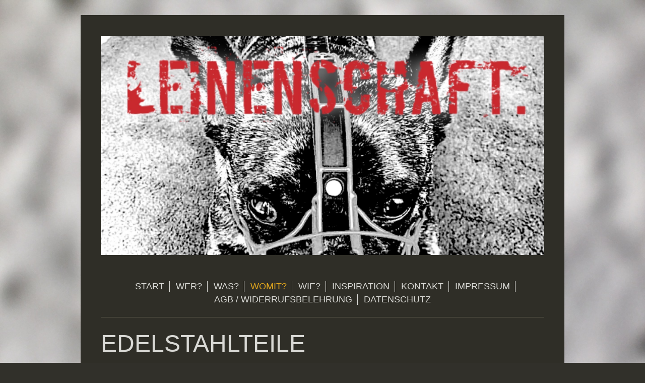

--- FILE ---
content_type: text/html; charset=UTF-8
request_url: https://www.leinenschaft.com/womit/edelstahlteile/
body_size: 5092
content:
<!DOCTYPE html>
<html lang="de"  ><head prefix="og: http://ogp.me/ns# fb: http://ogp.me/ns/fb# business: http://ogp.me/ns/business#">
    <meta http-equiv="Content-Type" content="text/html; charset=utf-8"/>
    <meta name="generator" content="IONOS MyWebsite"/>
        
    <link rel="dns-prefetch" href="//cdn.website-start.de/"/>
    <link rel="dns-prefetch" href="//120.mod.mywebsite-editor.com"/>
    <link rel="dns-prefetch" href="https://120.sb.mywebsite-editor.com/"/>
    <link rel="shortcut icon" href="//cdn.website-start.de/favicon.ico"/>
        <title>leinenschaft.com - EDELSTAHLTEILE</title>
    <style type="text/css">@media screen and (max-device-width: 1024px) {.diyw a.switchViewWeb {display: inline !important;}}</style>
    <style type="text/css">@media screen and (min-device-width: 1024px) {
            .mediumScreenDisabled { display:block }
            .smallScreenDisabled { display:block }
        }
        @media screen and (max-device-width: 1024px) { .mediumScreenDisabled { display:none } }
        @media screen and (max-device-width: 568px) { .smallScreenDisabled { display:none } }
                @media screen and (min-width: 1024px) {
            .mobilepreview .mediumScreenDisabled { display:block }
            .mobilepreview .smallScreenDisabled { display:block }
        }
        @media screen and (max-width: 1024px) { .mobilepreview .mediumScreenDisabled { display:none } }
        @media screen and (max-width: 568px) { .mobilepreview .smallScreenDisabled { display:none } }</style>
    <meta name="viewport" content="width=device-width, initial-scale=1, maximum-scale=1, minimal-ui"/>

<meta name="format-detection" content="telephone=no"/>
        <meta name="keywords" content="Leine, Seil, Halsband, Leinen, Halsbänder, LEINENSCHAFT, Seilleine, Seilhalsband, Tauwerk, individuell, geile Leinen, individuelle Leine,"/>
            <meta name="description" content="Neue Seite"/>
            <meta name="robots" content="index,follow"/>
        <link href="//cdn.website-start.de/templates/2116/style.css?1763478093678" rel="stylesheet" type="text/css"/>
    <link href="https://www.leinenschaft.com/s/style/theming.css?1707391709" rel="stylesheet" type="text/css"/>
    <link href="//cdn.website-start.de/app/cdn/min/group/web.css?1763478093678" rel="stylesheet" type="text/css"/>
<link href="//cdn.website-start.de/app/cdn/min/moduleserver/css/de_DE/common,facebook,shoppingbasket?1763478093678" rel="stylesheet" type="text/css"/>
    <link href="//cdn.website-start.de/app/cdn/min/group/mobilenavigation.css?1763478093678" rel="stylesheet" type="text/css"/>
    <link href="https://120.sb.mywebsite-editor.com/app/logstate2-css.php?site=830414454&amp;t=1769791236" rel="stylesheet" type="text/css"/>

<script type="text/javascript">
    /* <![CDATA[ */
var stagingMode = '';
    /* ]]> */
</script>
<script src="https://120.sb.mywebsite-editor.com/app/logstate-js.php?site=830414454&amp;t=1769791236"></script>

    <link href="//cdn.website-start.de/templates/2116/print.css?1763478093678" rel="stylesheet" media="print" type="text/css"/>
    <script type="text/javascript">
    /* <![CDATA[ */
    var systemurl = 'https://120.sb.mywebsite-editor.com/';
    var webPath = '/';
    var proxyName = '';
    var webServerName = 'www.leinenschaft.com';
    var sslServerUrl = 'https://www.leinenschaft.com';
    var nonSslServerUrl = 'http://www.leinenschaft.com';
    var webserverProtocol = 'http://';
    var nghScriptsUrlPrefix = '//120.mod.mywebsite-editor.com';
    var sessionNamespace = 'DIY_SB';
    var jimdoData = {
        cdnUrl:  '//cdn.website-start.de/',
        messages: {
            lightBox: {
    image : 'Bild',
    of: 'von'
}

        },
        isTrial: 0,
        pageId: 201972    };
    var script_basisID = "830414454";

    diy = window.diy || {};
    diy.web = diy.web || {};

        diy.web.jsBaseUrl = "//cdn.website-start.de/s/build/";

    diy.context = diy.context || {};
    diy.context.type = diy.context.type || 'web';
    /* ]]> */
</script>

<script type="text/javascript" src="//cdn.website-start.de/app/cdn/min/group/web.js?1763478093678" crossorigin="anonymous"></script><script type="text/javascript" src="//cdn.website-start.de/s/build/web.bundle.js?1763478093678" crossorigin="anonymous"></script><script type="text/javascript" src="//cdn.website-start.de/app/cdn/min/group/mobilenavigation.js?1763478093678" crossorigin="anonymous"></script><script src="//cdn.website-start.de/app/cdn/min/moduleserver/js/de_DE/common,facebook,shoppingbasket?1763478093678"></script>
<script type="text/javascript" src="https://cdn.website-start.de/proxy/apps/static/resource/dependencies/"></script><script type="text/javascript">
                    if (typeof require !== 'undefined') {
                        require.config({
                            waitSeconds : 10,
                            baseUrl : 'https://cdn.website-start.de/proxy/apps/static/js/'
                        });
                    }
                </script><script type="text/javascript" src="//cdn.website-start.de/app/cdn/min/group/pfcsupport.js?1763478093678" crossorigin="anonymous"></script>    <meta property="og:type" content="business.business"/>
    <meta property="og:url" content="https://www.leinenschaft.com/womit/edelstahlteile/"/>
    <meta property="og:title" content="leinenschaft.com - EDELSTAHLTEILE"/>
            <meta property="og:description" content="Neue Seite"/>
                <meta property="og:image" content="https://www.leinenschaft.com/s/misc/logo.jpeg?t=1766313671"/>
        <meta property="business:contact_data:country_name" content="Deutschland"/>
    <meta property="business:contact_data:street_address" content="Herbeder Str. 31"/>
    <meta property="business:contact_data:locality" content="Witten"/>
    
    <meta property="business:contact_data:email" content="canis.beatus@yahoo.de"/>
    <meta property="business:contact_data:postal_code" content="58455"/>
    <meta property="business:contact_data:phone_number" content=" 1725619472"/>
    
    
</head>


<body class="body diyBgActive  cc-pagemode-default diyfeNoSidebar diy-market-de_DE" data-pageid="201972" id="page-201972">
    
    <div class="diyw">
        <!-- master-2 -->
<div class="diyweb">
	
<nav id="diyfeMobileNav" class="diyfeCA diyfeCA2" role="navigation">
    <a title="Navigation aufklappen/zuklappen">Navigation aufklappen/zuklappen</a>
    <ul class="mainNav1"><li class=" hasSubNavigation"><a data-page-id="192820" href="https://www.leinenschaft.com/" class=" level_1"><span>START</span></a></li><li class=" hasSubNavigation"><a data-page-id="198944" href="https://www.leinenschaft.com/wer/" class=" level_1"><span>WER?</span></a></li><li class=" hasSubNavigation"><a data-page-id="198945" href="https://www.leinenschaft.com/was/" class=" level_1"><span>WAS?</span></a><span class="diyfeDropDownSubOpener">&nbsp;</span><div class="diyfeDropDownSubList diyfeCA diyfeCA3"><ul class="mainNav2"><li class=" hasSubNavigation"><a data-page-id="362778" href="https://www.leinenschaft.com/was/maulkorb-bearbeitung/" class=" level_2"><span>MAULKORB-BEARBEITUNG</span></a></li><li class=" hasSubNavigation"><a data-page-id="201916" href="https://www.leinenschaft.com/was/leinen/" class=" level_2"><span>LEINEN</span></a><span class="diyfeDropDownSubOpener">&nbsp;</span><div class="diyfeDropDownSubList diyfeCA diyfeCA3"><ul class="mainNav3"><li class=" hasSubNavigation"><a data-page-id="275590" href="https://www.leinenschaft.com/was/leinen/teleskopleine/" class=" level_3"><span>TELESKOPLEINE</span></a></li></ul></div></li><li class=" hasSubNavigation"><a data-page-id="207529" href="https://www.leinenschaft.com/was/gutschein/" class=" level_2"><span>GUTSCHEIN</span></a></li></ul></div></li><li class="parent hasSubNavigation"><a data-page-id="198970" href="https://www.leinenschaft.com/womit/" class="parent level_1"><span>WOMIT?</span></a><span class="diyfeDropDownSubOpener">&nbsp;</span><div class="diyfeDropDownSubList diyfeCA diyfeCA3"><ul class="mainNav2"><li class=" hasSubNavigation"><a data-page-id="288695" href="https://www.leinenschaft.com/womit/lederfarben/" class=" level_2"><span>LEDERFARBEN</span></a></li><li class=" hasSubNavigation"><a data-page-id="201967" href="https://www.leinenschaft.com/womit/seil/" class=" level_2"><span>SEIL</span></a></li><li class=" hasSubNavigation"><a data-page-id="201969" href="https://www.leinenschaft.com/womit/takelmaterial/" class=" level_2"><span>TAKELMATERIAL</span></a></li><li class="current hasSubNavigation"><a data-page-id="201972" href="https://www.leinenschaft.com/womit/edelstahlteile/" class="current level_2"><span>EDELSTAHLTEILE</span></a></li><li class=" hasSubNavigation"><a data-page-id="207722" href="https://www.leinenschaft.com/womit/takelung/" class=" level_2"><span>TAKELUNG</span></a></li><li class=" hasSubNavigation"><a data-page-id="212519" href="https://www.leinenschaft.com/womit/messingteile/" class=" level_2"><span>MESSINGTEILE</span></a></li></ul></div></li><li class=" hasSubNavigation"><a data-page-id="198946" href="https://www.leinenschaft.com/wie/" class=" level_1"><span>WIE?</span></a><span class="diyfeDropDownSubOpener">&nbsp;</span><div class="diyfeDropDownSubList diyfeCA diyfeCA3"><ul class="mainNav2"><li class=" hasSubNavigation"><a data-page-id="201964" href="https://www.leinenschaft.com/wie/bestellen/" class=" level_2"><span>BESTELLEN</span></a></li><li class=" hasSubNavigation"><a data-page-id="209456" href="https://www.leinenschaft.com/wie/versand/" class=" level_2"><span>VERSAND</span></a></li></ul></div></li><li class=" hasSubNavigation"><a data-page-id="198971" href="https://www.leinenschaft.com/inspiration/" class=" level_1"><span>INSPIRATION</span></a></li><li class=" hasSubNavigation"><a data-page-id="192821" href="https://www.leinenschaft.com/kontakt/" class=" level_1"><span>KONTAKT</span></a></li><li class=" hasSubNavigation"><a data-page-id="192822" href="https://www.leinenschaft.com/impressum/" class=" level_1"><span>IMPRESSUM</span></a></li><li class=" hasSubNavigation"><a data-page-id="201963" href="https://www.leinenschaft.com/agb-widerrufsbelehrung/" class=" level_1"><span>AGB / WIDERRUFSBELEHRUNG</span></a></li><li class=" hasSubNavigation"><a data-page-id="266975" href="https://www.leinenschaft.com/datenschutz/" class=" level_1"><span>DATENSCHUTZ</span></a></li></ul></nav>
	<div class="diywebLogo">
		<div class="diywebLiveArea">
			<div class="diywebMainGutter">
				<div class="diyfeGE diyfeCA1">
						
    <style type="text/css" media="all">
        /* <![CDATA[ */
                .diyw #website-logo {
            text-align: center !important;
                        padding: 31px 0;
                    }
        
                /* ]]> */
    </style>

    <div id="website-logo">
            <a href="https://www.leinenschaft.com/"><img class="website-logo-image" width="2048" src="https://www.leinenschaft.com/s/misc/logo.jpeg?t=1766313672" alt=""/></a>

            
            </div>


				</div>
			</div>
		</div>
	</div>
	<div class="diywebNav diywebNavMain diywebNav1 diywebNavHorizontal">
		<div class="diywebLiveArea">
			<div class="diywebMainGutter">
				<div class="diyfeGE diyfeCA diyfeCA2">
					<div class="diywebGutter">
						<div class="webnavigation"><ul id="mainNav1" class="mainNav1"><li class="navTopItemGroup_1"><a data-page-id="192820" href="https://www.leinenschaft.com/" class="level_1"><span>START</span></a></li><li class="navTopItemGroup_2"><a data-page-id="198944" href="https://www.leinenschaft.com/wer/" class="level_1"><span>WER?</span></a></li><li class="navTopItemGroup_3"><a data-page-id="198945" href="https://www.leinenschaft.com/was/" class="level_1"><span>WAS?</span></a></li><li class="navTopItemGroup_4"><a data-page-id="198970" href="https://www.leinenschaft.com/womit/" class="parent level_1"><span>WOMIT?</span></a></li><li class="navTopItemGroup_5"><a data-page-id="198946" href="https://www.leinenschaft.com/wie/" class="level_1"><span>WIE?</span></a></li><li class="navTopItemGroup_6"><a data-page-id="198971" href="https://www.leinenschaft.com/inspiration/" class="level_1"><span>INSPIRATION</span></a></li><li class="navTopItemGroup_7"><a data-page-id="192821" href="https://www.leinenschaft.com/kontakt/" class="level_1"><span>KONTAKT</span></a></li><li class="navTopItemGroup_8"><a data-page-id="192822" href="https://www.leinenschaft.com/impressum/" class="level_1"><span>IMPRESSUM</span></a></li><li class="navTopItemGroup_9"><a data-page-id="201963" href="https://www.leinenschaft.com/agb-widerrufsbelehrung/" class="level_1"><span>AGB / WIDERRUFSBELEHRUNG</span></a></li><li class="navTopItemGroup_10"><a data-page-id="266975" href="https://www.leinenschaft.com/datenschutz/" class="level_1"><span>DATENSCHUTZ</span></a></li></ul></div>
					</div>
				</div>
			</div>
		</div>
	</div>
	<div class="diywebContent">
		<div class="diywebLiveArea">
			<div class="diywebMainGutter">
	<div id="diywebAppContainer1st"></div>
				<div class="diyfeGridGroup diyfeCA diyfeCA1">
					<div class="diywebMain diyfeGE">
						<div class="diywebGutter">
							
        <div id="content_area">
        	<div id="content_start"></div>
        	
        
        <div id="matrix_516163" class="sortable-matrix" data-matrixId="516163"><div class="n module-type-header diyfeLiveArea "> <h1><span class="diyfeDecoration">EDELSTAHLTEILE</span></h1> </div><div class="n module-type-hr diyfeLiveArea "> <div style="padding: 0px 0px">
    <div class="hr"></div>
</div>
 </div><div class="n module-type-spacer diyfeLiveArea "> <div class="the-spacer id4580640" style="height: 60px;">
</div>
 </div><div class="n module-type-matrix diyfeLiveArea "> 

<div class="diyfeModGridGroup diyfeModGrid2">
            <div class="diyfeModGridElement diyfeModGridCol50">
            <div class="diyfeModGridContent">
                <div id="matrix_549543" class="sortable-matrix-child" data-matrixId="549543"><div class="n module-type-imageSubtitle diyfeLiveArea "> <div class="clearover imageSubtitle imageFitWidth" id="imageSubtitle-4774353">
    <div class="align-container align-left" style="max-width: 305px">
        <a class="imagewrapper" href="https://www.leinenschaft.com/s/cc_images/teaserbox_3895278.jpeg?t=1473860786" rel="lightbox[4774353]">
            <img id="image_3895278" src="https://www.leinenschaft.com/s/cc_images/cache_3895278.jpeg?t=1473860786" alt="" style="max-width: 305px; height:auto"/>
        </a>

        
    </div>

</div>

<script type="text/javascript">
//<![CDATA[
jQuery(function($) {
    var $target = $('#imageSubtitle-4774353');

    if ($.fn.swipebox && Modernizr.touch) {
        $target
            .find('a[rel*="lightbox"]')
            .addClass('swipebox')
            .swipebox();
    } else {
        $target.tinyLightbox({
            item: 'a[rel*="lightbox"]',
            cycle: false,
            hideNavigation: true
        });
    }
});
//]]>
</script>
 </div></div>            </div>
        </div>
            <div class="diyfeModGridElement diyfeModGridCol50">
            <div class="diyfeModGridContent">
                <div id="matrix_549544" class="sortable-matrix-child" data-matrixId="549544"><div class="n module-type-header diyfeLiveArea "> <h2><span class="diyfeDecoration">Bolzenkarabiner</span></h2> </div><div class="n module-type-hr diyfeLiveArea "> <div style="padding: 0px 0px">
    <div class="hr"></div>
</div>
 </div><div class="n module-type-text diyfeLiveArea "> <p>Bolzenkarabiner sind die klassischen und bekanntesten Beschläge an Hundeleinen. Sie funktionieren gut, solange sie nicht mit Sand oder Salzwasser in Berührung kommen. Wer also die klassische Optik
mag und nicht zu häufig den Urlaub am Meer verbringt, ist mit einem Bolzenkarabiner gut beraten.</p> </div></div>            </div>
        </div>
        <div style="clear: both;"></div>
</div>
 </div><div class="n module-type-spacer diyfeLiveArea "> <div class="the-spacer id4774425" style="height: 60px;">
</div>
 </div><div class="n module-type-matrix diyfeLiveArea "> 

<div class="diyfeModGridGroup diyfeModGrid2">
            <div class="diyfeModGridElement diyfeModGridCol50">
            <div class="diyfeModGridContent">
                <div id="matrix_549545" class="sortable-matrix-child" data-matrixId="549545"><div class="n module-type-imageSubtitle diyfeLiveArea "> <div class="clearover imageSubtitle imageFitWidth" id="imageSubtitle-4774411">
    <div class="align-container align-left" style="max-width: 900px">
        <a class="imagewrapper" href="https://www.leinenschaft.com/s/cc_images/teaserbox_3895322.jpeg?t=1473860814" rel="lightbox[4774411]">
            <img id="image_3895322" src="https://www.leinenschaft.com/s/cc_images/cache_3895322.jpeg?t=1473860814" alt="" style="max-width: 900px; height:auto"/>
        </a>

        
    </div>

</div>

<script type="text/javascript">
//<![CDATA[
jQuery(function($) {
    var $target = $('#imageSubtitle-4774411');

    if ($.fn.swipebox && Modernizr.touch) {
        $target
            .find('a[rel*="lightbox"]')
            .addClass('swipebox')
            .swipebox();
    } else {
        $target.tinyLightbox({
            item: 'a[rel*="lightbox"]',
            cycle: false,
            hideNavigation: true
        });
    }
});
//]]>
</script>
 </div></div>            </div>
        </div>
            <div class="diyfeModGridElement diyfeModGridCol50">
            <div class="diyfeModGridContent">
                <div id="matrix_549546" class="sortable-matrix-child" data-matrixId="549546"><div class="n module-type-header diyfeLiveArea "> <h2><span class="diyfeDecoration">Scherenkarabiner</span></h2> </div><div class="n module-type-hr diyfeLiveArea "> <div style="padding: 0px 0px">
    <div class="hr"></div>
</div>
 </div><div class="n module-type-text diyfeLiveArea "> <p>Scherenkarabiner empfehlen sich, wenn Du Deine Leine öfter am Strand benutzen möchtest. Sie sind dazu ein echter Hingucker und etwas individueller und extravaganter, als ein klassischer
Bolzenkarabiner bei uneingeschränkter Haltbarkeit und Funktion.</p>
<p> </p> </div></div>            </div>
        </div>
        <div style="clear: both;"></div>
</div>
 </div><div class="n module-type-spacer diyfeLiveArea "> <div class="the-spacer id4774489" style="height: 60px;">
</div>
 </div><div class="n module-type-matrix diyfeLiveArea "> 

<div class="diyfeModGridGroup diyfeModGrid2">
            <div class="diyfeModGridElement diyfeModGridCol50">
            <div class="diyfeModGridContent">
                <div id="matrix_549550" class="sortable-matrix-child" data-matrixId="549550"><div class="n module-type-imageSubtitle diyfeLiveArea "> <div class="clearover imageSubtitle imageFitWidth" id="imageSubtitle-4774494">
    <div class="align-container align-left" style="max-width: 900px">
        <a class="imagewrapper" href="https://www.leinenschaft.com/s/cc_images/teaserbox_3895340.jpeg?t=1473860846" rel="lightbox[4774494]">
            <img id="image_3895340" src="https://www.leinenschaft.com/s/cc_images/cache_3895340.jpeg?t=1473860846" alt="" style="max-width: 900px; height:auto"/>
        </a>

        
    </div>

</div>

<script type="text/javascript">
//<![CDATA[
jQuery(function($) {
    var $target = $('#imageSubtitle-4774494');

    if ($.fn.swipebox && Modernizr.touch) {
        $target
            .find('a[rel*="lightbox"]')
            .addClass('swipebox')
            .swipebox();
    } else {
        $target.tinyLightbox({
            item: 'a[rel*="lightbox"]',
            cycle: false,
            hideNavigation: true
        });
    }
});
//]]>
</script>
 </div></div>            </div>
        </div>
            <div class="diyfeModGridElement diyfeModGridCol50">
            <div class="diyfeModGridContent">
                <div id="matrix_549551" class="sortable-matrix-child" data-matrixId="549551"><div class="n module-type-header diyfeLiveArea "> <h2><span class="diyfeDecoration">Rundringe</span></h2> </div><div class="n module-type-hr diyfeLiveArea "> <div style="padding: 0px 0px">
    <div class="hr"></div>
</div>
 </div><div class="n module-type-text diyfeLiveArea "> <p>Rundringe werden an verstellbaren Leinen und Halsungen verwendet. Die Größe wird von mir individuell an das jeweilige Produkt angepasst.</p>
<p> </p>
<p> </p> </div></div>            </div>
        </div>
        <div style="clear: both;"></div>
</div>
 </div><div class="n module-type-spacer diyfeLiveArea "> <div class="the-spacer id6189422" style="height: 60px;">
</div>
 </div><div class="n module-type-matrix diyfeLiveArea "> 

<div class="diyfeModGridGroup diyfeModGrid2">
            <div class="diyfeModGridElement diyfeModGridCol50">
            <div class="diyfeModGridContent">
                <div id="matrix_658433" class="sortable-matrix-child" data-matrixId="658433"><div class="n module-type-imageSubtitle diyfeLiveArea "> <div class="clearover imageSubtitle imageFitWidth" id="imageSubtitle-6152638">
    <div class="align-container align-left" style="max-width: 900px">
        <a class="imagewrapper" href="https://www.leinenschaft.com/s/cc_images/teaserbox_5510692.jpeg?t=1474575979" rel="lightbox[6152638]">
            <img id="image_5510692" src="https://www.leinenschaft.com/s/cc_images/cache_5510692.jpeg?t=1474575979" alt="" style="max-width: 900px; height:auto"/>
        </a>

        
    </div>

</div>

<script type="text/javascript">
//<![CDATA[
jQuery(function($) {
    var $target = $('#imageSubtitle-6152638');

    if ($.fn.swipebox && Modernizr.touch) {
        $target
            .find('a[rel*="lightbox"]')
            .addClass('swipebox')
            .swipebox();
    } else {
        $target.tinyLightbox({
            item: 'a[rel*="lightbox"]',
            cycle: false,
            hideNavigation: true
        });
    }
});
//]]>
</script>
 </div></div>            </div>
        </div>
            <div class="diyfeModGridElement diyfeModGridCol50">
            <div class="diyfeModGridContent">
                <div id="matrix_658434" class="sortable-matrix-child" data-matrixId="658434"><div class="n module-type-header diyfeLiveArea "> <h2><span class="diyfeDecoration">Stegringe</span></h2> </div><div class="n module-type-hr diyfeLiveArea "> <div style="padding: 0px 0px">
    <div class="hr"></div>
</div>
 </div><div class="n module-type-text diyfeLiveArea "> <p>Stegringe werden immer dort eingesetzt, wo Flexibilität gefragt ist - als variabler Zugstop an Halsungen und Retrieverleinen. </p>
<p> </p>
<p> </p> </div></div>            </div>
        </div>
        <div style="clear: both;"></div>
</div>
 </div><div class="n module-type-spacer diyfeLiveArea "> <div class="the-spacer id6189427" style="height: 60px;">
</div>
 </div><div class="n module-type-spacer diyfeLiveArea "> <div class="the-spacer id4580665" style="height: 60px;">
</div>
 </div></div>
        
        
        </div>
						</div>
					</div>
					<div class="diywebSecondary diyfeGE diyfeCA diyfeCA3">
						<div class="diywebNav diywebNav23 diywebHideOnSmall">
							<div class="diyfeGE">
								<div class="diywebGutter">
									<div class="webnavigation"><ul id="mainNav2" class="mainNav2"><li class="navTopItemGroup_0"><a data-page-id="288695" href="https://www.leinenschaft.com/womit/lederfarben/" class="level_2"><span>LEDERFARBEN</span></a></li><li class="navTopItemGroup_0"><a data-page-id="201967" href="https://www.leinenschaft.com/womit/seil/" class="level_2"><span>SEIL</span></a></li><li class="navTopItemGroup_0"><a data-page-id="201969" href="https://www.leinenschaft.com/womit/takelmaterial/" class="level_2"><span>TAKELMATERIAL</span></a></li><li class="navTopItemGroup_0"><a data-page-id="201972" href="https://www.leinenschaft.com/womit/edelstahlteile/" class="current level_2"><span>EDELSTAHLTEILE</span></a></li><li class="navTopItemGroup_0"><a data-page-id="207722" href="https://www.leinenschaft.com/womit/takelung/" class="level_2"><span>TAKELUNG</span></a></li><li class="navTopItemGroup_0"><a data-page-id="212519" href="https://www.leinenschaft.com/womit/messingteile/" class="level_2"><span>MESSINGTEILE</span></a></li></ul></div>
								</div>
							</div>
						</div>
						<div class="diywebSidebar">
							<div class="diyfeGE">
								<div class="diywebGutter">
									
								</div>
							</div>
						</div>
					</div>
				</div>
			</div>
		</div>
	</div>
	<div class="diywebFooter">
		<div class="diywebLiveArea">
			<div class="diywebMainGutter">
				<div class="diyfeGE diyfeCA diyfeCA4">
					<div class="diywebGutter">
						<div id="contentfooter">
    <div class="leftrow">
                        <a rel="nofollow" href="javascript:window.print();">
                    <img class="inline" height="14" width="18" src="//cdn.website-start.de/s/img/cc/printer.gif" alt=""/>
                    Druckversion                </a> <span class="footer-separator">|</span>
                <a href="https://www.leinenschaft.com/sitemap/">Sitemap</a>
                        <br/> © leinenschaft.com
            </div>
    <script type="text/javascript">
        window.diy.ux.Captcha.locales = {
            generateNewCode: 'Neuen Code generieren',
            enterCode: 'Bitte geben Sie den Code ein'
        };
        window.diy.ux.Cap2.locales = {
            generateNewCode: 'Neuen Code generieren',
            enterCode: 'Bitte geben Sie den Code ein'
        };
    </script>
    <div class="rightrow">
                    <span class="loggedout">
                <a rel="nofollow" id="login" href="https://login.1and1-editor.com/830414454/www.leinenschaft.com/de?pageId=201972">
                    Login                </a>
            </span>
                <p><a class="diyw switchViewWeb" href="javascript:switchView('desktop');">Webansicht</a><a class="diyw switchViewMobile" href="javascript:switchView('mobile');">Mobile-Ansicht</a></p>
                <span class="loggedin">
            <a rel="nofollow" id="logout" href="https://120.sb.mywebsite-editor.com/app/cms/logout.php">Logout</a> <span class="footer-separator">|</span>
            <a rel="nofollow" id="edit" href="https://120.sb.mywebsite-editor.com/app/830414454/201972/">Seite bearbeiten</a>
        </span>
    </div>
</div>
            <div id="loginbox" class="hidden">
                <script type="text/javascript">
                    /* <![CDATA[ */
                    function forgotpw_popup() {
                        var url = 'https://passwort.1und1.de/xml/request/RequestStart';
                        fenster = window.open(url, "fenster1", "width=600,height=400,status=yes,scrollbars=yes,resizable=yes");
                        // IE8 doesn't return the window reference instantly or at all.
                        // It may appear the call failed and fenster is null
                        if (fenster && fenster.focus) {
                            fenster.focus();
                        }
                    }
                    /* ]]> */
                </script>
                                <img class="logo" src="//cdn.website-start.de/s/img/logo.gif" alt="IONOS" title="IONOS"/>

                <div id="loginboxOuter"></div>
            </div>
        

					</div>
				</div>
			</div>
		</div>
	</div>
</div>    </div>

    
    </body>


<!-- rendered at Sun, 21 Dec 2025 11:41:12 +0100 -->
</html>
